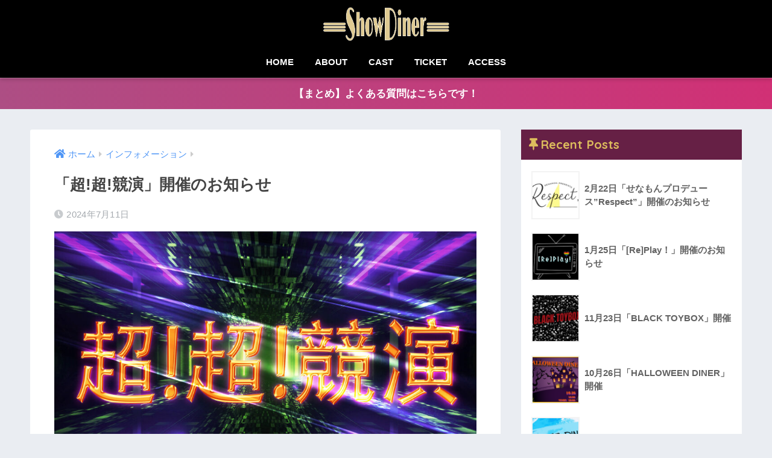

--- FILE ---
content_type: text/html; charset=UTF-8
request_url: http://showdiner.com/2024/07/11/%E3%80%8C%E8%B6%85%E8%B6%85%E7%AB%B6%E6%BC%94%E3%80%8D%E9%96%8B%E5%82%AC%E3%81%AE%E3%81%8A%E7%9F%A5%E3%82%89%E3%81%9B/
body_size: 16084
content:
<!doctype html>
<html lang="ja">
<head>
  <meta charset="utf-8">
  <meta http-equiv="X-UA-Compatible" content="IE=edge">
  <meta name="HandheldFriendly" content="True">
  <meta name="MobileOptimized" content="320">
  <meta name="viewport" content="width=device-width, initial-scale=1, viewport-fit=cover"/>
  <meta name="msapplication-TileColor" content="#9e2121">
  <meta name="theme-color" content="#9e2121">
  <link rel="pingback" href="http://showdiner.com/xmlrpc.php">
  <title>「超!超!競演」開催のお知らせ | SHOW DINER（ショーダイナー）ダンスショーを楽しめる常設スペースin秋葉原</title>
<meta name='robots' content='max-image-preview:large' />
<link rel='dns-prefetch' href='//fonts.googleapis.com' />
<link rel='dns-prefetch' href='//use.fontawesome.com' />
<link rel="alternate" type="application/rss+xml" title="SHOW DINER（ショーダイナー）ダンスショーを楽しめる常設スペースin秋葉原 &raquo; フィード" href="http://showdiner.com/feed/" />
<link rel="alternate" type="application/rss+xml" title="SHOW DINER（ショーダイナー）ダンスショーを楽しめる常設スペースin秋葉原 &raquo; コメントフィード" href="http://showdiner.com/comments/feed/" />
<script type="text/javascript">
window._wpemojiSettings = {"baseUrl":"https:\/\/s.w.org\/images\/core\/emoji\/14.0.0\/72x72\/","ext":".png","svgUrl":"https:\/\/s.w.org\/images\/core\/emoji\/14.0.0\/svg\/","svgExt":".svg","source":{"concatemoji":"http:\/\/showdiner.com\/wp-includes\/js\/wp-emoji-release.min.js"}};
/*! This file is auto-generated */
!function(e,a,t){var n,r,o,i=a.createElement("canvas"),p=i.getContext&&i.getContext("2d");function s(e,t){p.clearRect(0,0,i.width,i.height),p.fillText(e,0,0);e=i.toDataURL();return p.clearRect(0,0,i.width,i.height),p.fillText(t,0,0),e===i.toDataURL()}function c(e){var t=a.createElement("script");t.src=e,t.defer=t.type="text/javascript",a.getElementsByTagName("head")[0].appendChild(t)}for(o=Array("flag","emoji"),t.supports={everything:!0,everythingExceptFlag:!0},r=0;r<o.length;r++)t.supports[o[r]]=function(e){if(p&&p.fillText)switch(p.textBaseline="top",p.font="600 32px Arial",e){case"flag":return s("\ud83c\udff3\ufe0f\u200d\u26a7\ufe0f","\ud83c\udff3\ufe0f\u200b\u26a7\ufe0f")?!1:!s("\ud83c\uddfa\ud83c\uddf3","\ud83c\uddfa\u200b\ud83c\uddf3")&&!s("\ud83c\udff4\udb40\udc67\udb40\udc62\udb40\udc65\udb40\udc6e\udb40\udc67\udb40\udc7f","\ud83c\udff4\u200b\udb40\udc67\u200b\udb40\udc62\u200b\udb40\udc65\u200b\udb40\udc6e\u200b\udb40\udc67\u200b\udb40\udc7f");case"emoji":return!s("\ud83e\udef1\ud83c\udffb\u200d\ud83e\udef2\ud83c\udfff","\ud83e\udef1\ud83c\udffb\u200b\ud83e\udef2\ud83c\udfff")}return!1}(o[r]),t.supports.everything=t.supports.everything&&t.supports[o[r]],"flag"!==o[r]&&(t.supports.everythingExceptFlag=t.supports.everythingExceptFlag&&t.supports[o[r]]);t.supports.everythingExceptFlag=t.supports.everythingExceptFlag&&!t.supports.flag,t.DOMReady=!1,t.readyCallback=function(){t.DOMReady=!0},t.supports.everything||(n=function(){t.readyCallback()},a.addEventListener?(a.addEventListener("DOMContentLoaded",n,!1),e.addEventListener("load",n,!1)):(e.attachEvent("onload",n),a.attachEvent("onreadystatechange",function(){"complete"===a.readyState&&t.readyCallback()})),(e=t.source||{}).concatemoji?c(e.concatemoji):e.wpemoji&&e.twemoji&&(c(e.twemoji),c(e.wpemoji)))}(window,document,window._wpemojiSettings);
</script>
<style type="text/css">
img.wp-smiley,
img.emoji {
	display: inline !important;
	border: none !important;
	box-shadow: none !important;
	height: 1em !important;
	width: 1em !important;
	margin: 0 0.07em !important;
	vertical-align: -0.1em !important;
	background: none !important;
	padding: 0 !important;
}
</style>
	<link rel='stylesheet' id='sng-stylesheet-css' href='http://showdiner.com/wp-content/themes/sango-theme/style.css?ver2_3_2' type='text/css' media='all' />
<link rel='stylesheet' id='sng-option-css' href='http://showdiner.com/wp-content/themes/sango-theme/entry-option.css?ver2_3_2' type='text/css' media='all' />
<link rel='stylesheet' id='sng-googlefonts-css' href='https://fonts.googleapis.com/css?family=Quicksand%3A500%2C700&#038;display=swap' type='text/css' media='all' />
<link rel='stylesheet' id='sng-fontawesome-css' href='https://use.fontawesome.com/releases/v5.11.2/css/all.css' type='text/css' media='all' />
<link rel='stylesheet' id='wp-block-library-css' href='http://showdiner.com/wp-includes/css/dist/block-library/style.min.css' type='text/css' media='all' />
<link rel='stylesheet' id='font-awesome-5-css' href='http://showdiner.com/wp-content/plugins/themeisle-companion/obfx_modules/gutenberg-blocks/assets/fontawesome/css/all.min.css' type='text/css' media='all' />
<link rel='stylesheet' id='font-awesome-4-shims-css' href='http://showdiner.com/wp-content/plugins/themeisle-companion/obfx_modules/gutenberg-blocks/assets/fontawesome/css/v4-shims.min.css' type='text/css' media='all' />
<link rel='stylesheet' id='themeisle-block_styles-css' href='http://showdiner.com/wp-content/plugins/themeisle-companion/vendor/codeinwp/gutenberg-blocks/build/style.css' type='text/css' media='all' />
<link rel='stylesheet' id='classic-theme-styles-css' href='http://showdiner.com/wp-includes/css/classic-themes.min.css' type='text/css' media='all' />
<style id='global-styles-inline-css' type='text/css'>
body{--wp--preset--color--black: #000000;--wp--preset--color--cyan-bluish-gray: #abb8c3;--wp--preset--color--white: #ffffff;--wp--preset--color--pale-pink: #f78da7;--wp--preset--color--vivid-red: #cf2e2e;--wp--preset--color--luminous-vivid-orange: #ff6900;--wp--preset--color--luminous-vivid-amber: #fcb900;--wp--preset--color--light-green-cyan: #7bdcb5;--wp--preset--color--vivid-green-cyan: #00d084;--wp--preset--color--pale-cyan-blue: #8ed1fc;--wp--preset--color--vivid-cyan-blue: #0693e3;--wp--preset--color--vivid-purple: #9b51e0;--wp--preset--gradient--vivid-cyan-blue-to-vivid-purple: linear-gradient(135deg,rgba(6,147,227,1) 0%,rgb(155,81,224) 100%);--wp--preset--gradient--light-green-cyan-to-vivid-green-cyan: linear-gradient(135deg,rgb(122,220,180) 0%,rgb(0,208,130) 100%);--wp--preset--gradient--luminous-vivid-amber-to-luminous-vivid-orange: linear-gradient(135deg,rgba(252,185,0,1) 0%,rgba(255,105,0,1) 100%);--wp--preset--gradient--luminous-vivid-orange-to-vivid-red: linear-gradient(135deg,rgba(255,105,0,1) 0%,rgb(207,46,46) 100%);--wp--preset--gradient--very-light-gray-to-cyan-bluish-gray: linear-gradient(135deg,rgb(238,238,238) 0%,rgb(169,184,195) 100%);--wp--preset--gradient--cool-to-warm-spectrum: linear-gradient(135deg,rgb(74,234,220) 0%,rgb(151,120,209) 20%,rgb(207,42,186) 40%,rgb(238,44,130) 60%,rgb(251,105,98) 80%,rgb(254,248,76) 100%);--wp--preset--gradient--blush-light-purple: linear-gradient(135deg,rgb(255,206,236) 0%,rgb(152,150,240) 100%);--wp--preset--gradient--blush-bordeaux: linear-gradient(135deg,rgb(254,205,165) 0%,rgb(254,45,45) 50%,rgb(107,0,62) 100%);--wp--preset--gradient--luminous-dusk: linear-gradient(135deg,rgb(255,203,112) 0%,rgb(199,81,192) 50%,rgb(65,88,208) 100%);--wp--preset--gradient--pale-ocean: linear-gradient(135deg,rgb(255,245,203) 0%,rgb(182,227,212) 50%,rgb(51,167,181) 100%);--wp--preset--gradient--electric-grass: linear-gradient(135deg,rgb(202,248,128) 0%,rgb(113,206,126) 100%);--wp--preset--gradient--midnight: linear-gradient(135deg,rgb(2,3,129) 0%,rgb(40,116,252) 100%);--wp--preset--duotone--dark-grayscale: url('#wp-duotone-dark-grayscale');--wp--preset--duotone--grayscale: url('#wp-duotone-grayscale');--wp--preset--duotone--purple-yellow: url('#wp-duotone-purple-yellow');--wp--preset--duotone--blue-red: url('#wp-duotone-blue-red');--wp--preset--duotone--midnight: url('#wp-duotone-midnight');--wp--preset--duotone--magenta-yellow: url('#wp-duotone-magenta-yellow');--wp--preset--duotone--purple-green: url('#wp-duotone-purple-green');--wp--preset--duotone--blue-orange: url('#wp-duotone-blue-orange');--wp--preset--font-size--small: 13px;--wp--preset--font-size--medium: 20px;--wp--preset--font-size--large: 36px;--wp--preset--font-size--x-large: 42px;--wp--preset--spacing--20: 0.44rem;--wp--preset--spacing--30: 0.67rem;--wp--preset--spacing--40: 1rem;--wp--preset--spacing--50: 1.5rem;--wp--preset--spacing--60: 2.25rem;--wp--preset--spacing--70: 3.38rem;--wp--preset--spacing--80: 5.06rem;--wp--preset--shadow--natural: 6px 6px 9px rgba(0, 0, 0, 0.2);--wp--preset--shadow--deep: 12px 12px 50px rgba(0, 0, 0, 0.4);--wp--preset--shadow--sharp: 6px 6px 0px rgba(0, 0, 0, 0.2);--wp--preset--shadow--outlined: 6px 6px 0px -3px rgba(255, 255, 255, 1), 6px 6px rgba(0, 0, 0, 1);--wp--preset--shadow--crisp: 6px 6px 0px rgba(0, 0, 0, 1);}:where(.is-layout-flex){gap: 0.5em;}body .is-layout-flow > .alignleft{float: left;margin-inline-start: 0;margin-inline-end: 2em;}body .is-layout-flow > .alignright{float: right;margin-inline-start: 2em;margin-inline-end: 0;}body .is-layout-flow > .aligncenter{margin-left: auto !important;margin-right: auto !important;}body .is-layout-constrained > .alignleft{float: left;margin-inline-start: 0;margin-inline-end: 2em;}body .is-layout-constrained > .alignright{float: right;margin-inline-start: 2em;margin-inline-end: 0;}body .is-layout-constrained > .aligncenter{margin-left: auto !important;margin-right: auto !important;}body .is-layout-constrained > :where(:not(.alignleft):not(.alignright):not(.alignfull)){max-width: var(--wp--style--global--content-size);margin-left: auto !important;margin-right: auto !important;}body .is-layout-constrained > .alignwide{max-width: var(--wp--style--global--wide-size);}body .is-layout-flex{display: flex;}body .is-layout-flex{flex-wrap: wrap;align-items: center;}body .is-layout-flex > *{margin: 0;}:where(.wp-block-columns.is-layout-flex){gap: 2em;}.has-black-color{color: var(--wp--preset--color--black) !important;}.has-cyan-bluish-gray-color{color: var(--wp--preset--color--cyan-bluish-gray) !important;}.has-white-color{color: var(--wp--preset--color--white) !important;}.has-pale-pink-color{color: var(--wp--preset--color--pale-pink) !important;}.has-vivid-red-color{color: var(--wp--preset--color--vivid-red) !important;}.has-luminous-vivid-orange-color{color: var(--wp--preset--color--luminous-vivid-orange) !important;}.has-luminous-vivid-amber-color{color: var(--wp--preset--color--luminous-vivid-amber) !important;}.has-light-green-cyan-color{color: var(--wp--preset--color--light-green-cyan) !important;}.has-vivid-green-cyan-color{color: var(--wp--preset--color--vivid-green-cyan) !important;}.has-pale-cyan-blue-color{color: var(--wp--preset--color--pale-cyan-blue) !important;}.has-vivid-cyan-blue-color{color: var(--wp--preset--color--vivid-cyan-blue) !important;}.has-vivid-purple-color{color: var(--wp--preset--color--vivid-purple) !important;}.has-black-background-color{background-color: var(--wp--preset--color--black) !important;}.has-cyan-bluish-gray-background-color{background-color: var(--wp--preset--color--cyan-bluish-gray) !important;}.has-white-background-color{background-color: var(--wp--preset--color--white) !important;}.has-pale-pink-background-color{background-color: var(--wp--preset--color--pale-pink) !important;}.has-vivid-red-background-color{background-color: var(--wp--preset--color--vivid-red) !important;}.has-luminous-vivid-orange-background-color{background-color: var(--wp--preset--color--luminous-vivid-orange) !important;}.has-luminous-vivid-amber-background-color{background-color: var(--wp--preset--color--luminous-vivid-amber) !important;}.has-light-green-cyan-background-color{background-color: var(--wp--preset--color--light-green-cyan) !important;}.has-vivid-green-cyan-background-color{background-color: var(--wp--preset--color--vivid-green-cyan) !important;}.has-pale-cyan-blue-background-color{background-color: var(--wp--preset--color--pale-cyan-blue) !important;}.has-vivid-cyan-blue-background-color{background-color: var(--wp--preset--color--vivid-cyan-blue) !important;}.has-vivid-purple-background-color{background-color: var(--wp--preset--color--vivid-purple) !important;}.has-black-border-color{border-color: var(--wp--preset--color--black) !important;}.has-cyan-bluish-gray-border-color{border-color: var(--wp--preset--color--cyan-bluish-gray) !important;}.has-white-border-color{border-color: var(--wp--preset--color--white) !important;}.has-pale-pink-border-color{border-color: var(--wp--preset--color--pale-pink) !important;}.has-vivid-red-border-color{border-color: var(--wp--preset--color--vivid-red) !important;}.has-luminous-vivid-orange-border-color{border-color: var(--wp--preset--color--luminous-vivid-orange) !important;}.has-luminous-vivid-amber-border-color{border-color: var(--wp--preset--color--luminous-vivid-amber) !important;}.has-light-green-cyan-border-color{border-color: var(--wp--preset--color--light-green-cyan) !important;}.has-vivid-green-cyan-border-color{border-color: var(--wp--preset--color--vivid-green-cyan) !important;}.has-pale-cyan-blue-border-color{border-color: var(--wp--preset--color--pale-cyan-blue) !important;}.has-vivid-cyan-blue-border-color{border-color: var(--wp--preset--color--vivid-cyan-blue) !important;}.has-vivid-purple-border-color{border-color: var(--wp--preset--color--vivid-purple) !important;}.has-vivid-cyan-blue-to-vivid-purple-gradient-background{background: var(--wp--preset--gradient--vivid-cyan-blue-to-vivid-purple) !important;}.has-light-green-cyan-to-vivid-green-cyan-gradient-background{background: var(--wp--preset--gradient--light-green-cyan-to-vivid-green-cyan) !important;}.has-luminous-vivid-amber-to-luminous-vivid-orange-gradient-background{background: var(--wp--preset--gradient--luminous-vivid-amber-to-luminous-vivid-orange) !important;}.has-luminous-vivid-orange-to-vivid-red-gradient-background{background: var(--wp--preset--gradient--luminous-vivid-orange-to-vivid-red) !important;}.has-very-light-gray-to-cyan-bluish-gray-gradient-background{background: var(--wp--preset--gradient--very-light-gray-to-cyan-bluish-gray) !important;}.has-cool-to-warm-spectrum-gradient-background{background: var(--wp--preset--gradient--cool-to-warm-spectrum) !important;}.has-blush-light-purple-gradient-background{background: var(--wp--preset--gradient--blush-light-purple) !important;}.has-blush-bordeaux-gradient-background{background: var(--wp--preset--gradient--blush-bordeaux) !important;}.has-luminous-dusk-gradient-background{background: var(--wp--preset--gradient--luminous-dusk) !important;}.has-pale-ocean-gradient-background{background: var(--wp--preset--gradient--pale-ocean) !important;}.has-electric-grass-gradient-background{background: var(--wp--preset--gradient--electric-grass) !important;}.has-midnight-gradient-background{background: var(--wp--preset--gradient--midnight) !important;}.has-small-font-size{font-size: var(--wp--preset--font-size--small) !important;}.has-medium-font-size{font-size: var(--wp--preset--font-size--medium) !important;}.has-large-font-size{font-size: var(--wp--preset--font-size--large) !important;}.has-x-large-font-size{font-size: var(--wp--preset--font-size--x-large) !important;}
.wp-block-navigation a:where(:not(.wp-element-button)){color: inherit;}
:where(.wp-block-columns.is-layout-flex){gap: 2em;}
.wp-block-pullquote{font-size: 1.5em;line-height: 1.6;}
</style>
<link rel='stylesheet' id='child-style-css' href='http://showdiner.com/wp-content/themes/sango-theme-child/style.css' type='text/css' media='all' />
<link rel='stylesheet' id='themeisle-gutenberg-post-5352-1722263468.css-css' href='http://showdiner.com/wp-content/uploads/themeisle-gutenberg/post-5352-1722263468.css' type='text/css' media='all' />
<link rel='stylesheet' id='tmm-css' href='http://showdiner.com/wp-content/plugins/team-members/inc/css/tmm_style.css' type='text/css' media='all' />
<script type='text/javascript' src='http://showdiner.com/wp-includes/js/jquery/jquery.min.js' id='jquery-core-js'></script>
<script type='text/javascript' src='http://showdiner.com/wp-includes/js/jquery/jquery-migrate.min.js' id='jquery-migrate-js'></script>
<link rel="https://api.w.org/" href="http://showdiner.com/wp-json/" /><link rel="alternate" type="application/json" href="http://showdiner.com/wp-json/wp/v2/posts/5352" /><link rel="EditURI" type="application/rsd+xml" title="RSD" href="http://showdiner.com/xmlrpc.php?rsd" />
<link rel="canonical" href="http://showdiner.com/2024/07/11/%e3%80%8c%e8%b6%85%e8%b6%85%e7%ab%b6%e6%bc%94%e3%80%8d%e9%96%8b%e5%82%ac%e3%81%ae%e3%81%8a%e7%9f%a5%e3%82%89%e3%81%9b/" />
<link rel='shortlink' href='http://showdiner.com/?p=5352' />
<link rel="alternate" type="application/json+oembed" href="http://showdiner.com/wp-json/oembed/1.0/embed?url=http%3A%2F%2Fshowdiner.com%2F2024%2F07%2F11%2F%25e3%2580%258c%25e8%25b6%2585%25e8%25b6%2585%25e7%25ab%25b6%25e6%25bc%2594%25e3%2580%258d%25e9%2596%258b%25e5%2582%25ac%25e3%2581%25ae%25e3%2581%258a%25e7%259f%25a5%25e3%2582%2589%25e3%2581%259b%2F" />
<link rel="alternate" type="text/xml+oembed" href="http://showdiner.com/wp-json/oembed/1.0/embed?url=http%3A%2F%2Fshowdiner.com%2F2024%2F07%2F11%2F%25e3%2580%258c%25e8%25b6%2585%25e8%25b6%2585%25e7%25ab%25b6%25e6%25bc%2594%25e3%2580%258d%25e9%2596%258b%25e5%2582%25ac%25e3%2581%25ae%25e3%2581%258a%25e7%259f%25a5%25e3%2582%2589%25e3%2581%259b%2F&#038;format=xml" />
<!-- Enter your scripts here --><meta property="og:title" content="「超!超!競演」開催のお知らせ" />
<meta property="og:description" content="いつもSHOW DINERにご来場いただき、誠にありがとうございます。7月26日（金）に「超!超!競演」の開催が決定致しました。今回はAKIBAカルチャーズ劇場を飛び出し、横浜みなとみらいブロンテにて公演を行います。 豪 ... " />
<meta property="og:type" content="article" />
<meta property="og:url" content="http://showdiner.com/2024/07/11/%e3%80%8c%e8%b6%85%e8%b6%85%e7%ab%b6%e6%bc%94%e3%80%8d%e9%96%8b%e5%82%ac%e3%81%ae%e3%81%8a%e7%9f%a5%e3%82%89%e3%81%9b/" />
<meta property="og:image" content="http://showdiner.com/wp-content/uploads/2024/07/公演ビジュアル-1024x627.jpg" />
<meta name="thumbnail" content="http://showdiner.com/wp-content/uploads/2024/07/公演ビジュアル-1024x627.jpg" />
<meta property="og:site_name" content="SHOW DINER（ショーダイナー）ダンスショーを楽しめる常設スペースin秋葉原" />
<meta name="twitter:card" content="summary_large_image" />
	<script>
	  (function(i,s,o,g,r,a,m){i['GoogleAnalyticsObject']=r;i[r]=i[r]||function(){
	  (i[r].q=i[r].q||[]).push(arguments)},i[r].l=1*new Date();a=s.createElement(o),
	  m=s.getElementsByTagName(o)[0];a.async=1;a.src=g;m.parentNode.insertBefore(a,m)
	  })(window,document,'script','//www.google-analytics.com/analytics.js','ga');
	  ga('create', 'G-GWVWTXD954', 'auto');
	  ga('send', 'pageview');
	</script>
	<link rel="icon" href="http://showdiner.com/wp-content/uploads/2021/01/cropped-sdelogo-32x32.png" sizes="32x32" />
<link rel="icon" href="http://showdiner.com/wp-content/uploads/2021/01/cropped-sdelogo-192x192.png" sizes="192x192" />
<link rel="apple-touch-icon" href="http://showdiner.com/wp-content/uploads/2021/01/cropped-sdelogo-180x180.png" />
<meta name="msapplication-TileImage" content="http://showdiner.com/wp-content/uploads/2021/01/cropped-sdelogo-270x270.png" />
<style> a{color:#4f96f6}.main-c, .has-sango-main-color{color:#9e2121}.main-bc, .has-sango-main-background-color{background-color:#9e2121}.main-bdr, #inner-content .main-bdr{border-color:#9e2121}.pastel-c, .has-sango-pastel-color{color:#ce978e}.pastel-bc, .has-sango-pastel-background-color, #inner-content .pastel-bc{background-color:#ce978e}.accent-c, .has-sango-accent-color{color:#ffb36b}.accent-bc, .has-sango-accent-background-color{background-color:#ffb36b}.header, #footer-menu, .drawer__title{background-color:#000000}#logo a{color:#FFF}.desktop-nav li a , .mobile-nav li a, #footer-menu a, #drawer__open, .header-search__open, .copyright, .drawer__title{color:#FFF}.drawer__title .close span, .drawer__title .close span:before{background:#FFF}.desktop-nav li:after{background:#FFF}.mobile-nav .current-menu-item{border-bottom-color:#FFF}.widgettitle{color:#ddbd5d;background-color:#662045}.footer{background-color:#e0e4eb}.footer, .footer a, .footer .widget ul li a{color:#3c3c3c}#toc_container .toc_title, .entry-content .ez-toc-title-container, #footer_menu .raised, .pagination a, .pagination span, #reply-title:before, .entry-content blockquote:before, .main-c-before li:before, .main-c-b:before{color:#9e2121}.searchform__submit, #toc_container .toc_title:before, .ez-toc-title-container:before, .cat-name, .pre_tag > span, .pagination .current, .post-page-numbers.current, #submit, .withtag_list > span, .main-bc-before li:before{background-color:#9e2121}#toc_container, #ez-toc-container, .entry-content h3, .li-mainbdr ul, .li-mainbdr ol{border-color:#9e2121}.search-title i, .acc-bc-before li:before{background:#ffb36b}.li-accentbdr ul, .li-accentbdr ol{border-color:#ffb36b}.pagination a:hover, .li-pastelbc ul, .li-pastelbc ol{background:#ce978e}body{font-size:90%}@media only screen and (min-width:481px){body{font-size:107%}}@media only screen and (min-width:1030px){body{font-size:107%}}.totop{background:#5ba9f7}.header-info a{color:#FFF;background:linear-gradient(95deg, #ad4e84, #d13075)}.fixed-menu ul{background:#FFF}.fixed-menu a{color:#a2a7ab}.fixed-menu .current-menu-item a, .fixed-menu ul li a.active{color:#6bb6ff}.post-tab{background:#FFF}.post-tab > div{color:#a7a7a7}.post-tab > div.tab-active{background:linear-gradient(45deg, #bdb9ff, #67b8ff)}body{font-family:"Helvetica", "Arial", "Hiragino Kaku Gothic ProN", "Hiragino Sans", YuGothic, "Yu Gothic", "メイリオ", Meiryo, sans-serif;}.dfont{font-family:"Quicksand","Helvetica", "Arial", "Hiragino Kaku Gothic ProN", "Hiragino Sans", YuGothic, "Yu Gothic", "メイリオ", Meiryo, sans-serif;}</style></head>
<body class="post-template-default single single-post postid-5352 single-format-standard fa5">
  <svg xmlns="http://www.w3.org/2000/svg" viewBox="0 0 0 0" width="0" height="0" focusable="false" role="none" style="visibility: hidden; position: absolute; left: -9999px; overflow: hidden;" ><defs><filter id="wp-duotone-dark-grayscale"><feColorMatrix color-interpolation-filters="sRGB" type="matrix" values=" .299 .587 .114 0 0 .299 .587 .114 0 0 .299 .587 .114 0 0 .299 .587 .114 0 0 " /><feComponentTransfer color-interpolation-filters="sRGB" ><feFuncR type="table" tableValues="0 0.49803921568627" /><feFuncG type="table" tableValues="0 0.49803921568627" /><feFuncB type="table" tableValues="0 0.49803921568627" /><feFuncA type="table" tableValues="1 1" /></feComponentTransfer><feComposite in2="SourceGraphic" operator="in" /></filter></defs></svg><svg xmlns="http://www.w3.org/2000/svg" viewBox="0 0 0 0" width="0" height="0" focusable="false" role="none" style="visibility: hidden; position: absolute; left: -9999px; overflow: hidden;" ><defs><filter id="wp-duotone-grayscale"><feColorMatrix color-interpolation-filters="sRGB" type="matrix" values=" .299 .587 .114 0 0 .299 .587 .114 0 0 .299 .587 .114 0 0 .299 .587 .114 0 0 " /><feComponentTransfer color-interpolation-filters="sRGB" ><feFuncR type="table" tableValues="0 1" /><feFuncG type="table" tableValues="0 1" /><feFuncB type="table" tableValues="0 1" /><feFuncA type="table" tableValues="1 1" /></feComponentTransfer><feComposite in2="SourceGraphic" operator="in" /></filter></defs></svg><svg xmlns="http://www.w3.org/2000/svg" viewBox="0 0 0 0" width="0" height="0" focusable="false" role="none" style="visibility: hidden; position: absolute; left: -9999px; overflow: hidden;" ><defs><filter id="wp-duotone-purple-yellow"><feColorMatrix color-interpolation-filters="sRGB" type="matrix" values=" .299 .587 .114 0 0 .299 .587 .114 0 0 .299 .587 .114 0 0 .299 .587 .114 0 0 " /><feComponentTransfer color-interpolation-filters="sRGB" ><feFuncR type="table" tableValues="0.54901960784314 0.98823529411765" /><feFuncG type="table" tableValues="0 1" /><feFuncB type="table" tableValues="0.71764705882353 0.25490196078431" /><feFuncA type="table" tableValues="1 1" /></feComponentTransfer><feComposite in2="SourceGraphic" operator="in" /></filter></defs></svg><svg xmlns="http://www.w3.org/2000/svg" viewBox="0 0 0 0" width="0" height="0" focusable="false" role="none" style="visibility: hidden; position: absolute; left: -9999px; overflow: hidden;" ><defs><filter id="wp-duotone-blue-red"><feColorMatrix color-interpolation-filters="sRGB" type="matrix" values=" .299 .587 .114 0 0 .299 .587 .114 0 0 .299 .587 .114 0 0 .299 .587 .114 0 0 " /><feComponentTransfer color-interpolation-filters="sRGB" ><feFuncR type="table" tableValues="0 1" /><feFuncG type="table" tableValues="0 0.27843137254902" /><feFuncB type="table" tableValues="0.5921568627451 0.27843137254902" /><feFuncA type="table" tableValues="1 1" /></feComponentTransfer><feComposite in2="SourceGraphic" operator="in" /></filter></defs></svg><svg xmlns="http://www.w3.org/2000/svg" viewBox="0 0 0 0" width="0" height="0" focusable="false" role="none" style="visibility: hidden; position: absolute; left: -9999px; overflow: hidden;" ><defs><filter id="wp-duotone-midnight"><feColorMatrix color-interpolation-filters="sRGB" type="matrix" values=" .299 .587 .114 0 0 .299 .587 .114 0 0 .299 .587 .114 0 0 .299 .587 .114 0 0 " /><feComponentTransfer color-interpolation-filters="sRGB" ><feFuncR type="table" tableValues="0 0" /><feFuncG type="table" tableValues="0 0.64705882352941" /><feFuncB type="table" tableValues="0 1" /><feFuncA type="table" tableValues="1 1" /></feComponentTransfer><feComposite in2="SourceGraphic" operator="in" /></filter></defs></svg><svg xmlns="http://www.w3.org/2000/svg" viewBox="0 0 0 0" width="0" height="0" focusable="false" role="none" style="visibility: hidden; position: absolute; left: -9999px; overflow: hidden;" ><defs><filter id="wp-duotone-magenta-yellow"><feColorMatrix color-interpolation-filters="sRGB" type="matrix" values=" .299 .587 .114 0 0 .299 .587 .114 0 0 .299 .587 .114 0 0 .299 .587 .114 0 0 " /><feComponentTransfer color-interpolation-filters="sRGB" ><feFuncR type="table" tableValues="0.78039215686275 1" /><feFuncG type="table" tableValues="0 0.94901960784314" /><feFuncB type="table" tableValues="0.35294117647059 0.47058823529412" /><feFuncA type="table" tableValues="1 1" /></feComponentTransfer><feComposite in2="SourceGraphic" operator="in" /></filter></defs></svg><svg xmlns="http://www.w3.org/2000/svg" viewBox="0 0 0 0" width="0" height="0" focusable="false" role="none" style="visibility: hidden; position: absolute; left: -9999px; overflow: hidden;" ><defs><filter id="wp-duotone-purple-green"><feColorMatrix color-interpolation-filters="sRGB" type="matrix" values=" .299 .587 .114 0 0 .299 .587 .114 0 0 .299 .587 .114 0 0 .299 .587 .114 0 0 " /><feComponentTransfer color-interpolation-filters="sRGB" ><feFuncR type="table" tableValues="0.65098039215686 0.40392156862745" /><feFuncG type="table" tableValues="0 1" /><feFuncB type="table" tableValues="0.44705882352941 0.4" /><feFuncA type="table" tableValues="1 1" /></feComponentTransfer><feComposite in2="SourceGraphic" operator="in" /></filter></defs></svg><svg xmlns="http://www.w3.org/2000/svg" viewBox="0 0 0 0" width="0" height="0" focusable="false" role="none" style="visibility: hidden; position: absolute; left: -9999px; overflow: hidden;" ><defs><filter id="wp-duotone-blue-orange"><feColorMatrix color-interpolation-filters="sRGB" type="matrix" values=" .299 .587 .114 0 0 .299 .587 .114 0 0 .299 .587 .114 0 0 .299 .587 .114 0 0 " /><feComponentTransfer color-interpolation-filters="sRGB" ><feFuncR type="table" tableValues="0.098039215686275 1" /><feFuncG type="table" tableValues="0 0.66274509803922" /><feFuncB type="table" tableValues="0.84705882352941 0.41960784313725" /><feFuncA type="table" tableValues="1 1" /></feComponentTransfer><feComposite in2="SourceGraphic" operator="in" /></filter></defs></svg>  <div id="container">
    <header class="header header--center">
            <div id="inner-header" class="wrap cf">
    <div id="logo" class="header-logo h1 dfont">
    <a href="http://showdiner.com" class="header-logo__link">
              <img src="http://showdiner.com/wp-content/uploads/2021/01/sdnlo.png" alt="SHOW DINER（ショーダイナー）ダンスショーを楽しめる常設スペースin秋葉原" width="2668" height="776" class="header-logo__img">
                </a>
  </div>
  <div class="header-search">
      <label class="header-search__open" for="header-search-input"><i class="fas fa-search"></i></label>
    <input type="checkbox" class="header-search__input" id="header-search-input" onclick="document.querySelector('.header-search__modal .searchform__input').focus()">
  <label class="header-search__close" for="header-search-input"></label>
  <div class="header-search__modal">
    <form role="search" method="get" id="searchform" class="searchform" action="http://showdiner.com/">
  <div>
    <input type="search" id="s" class="searchform__input" name="s" value="" placeholder="検索" />
    <button type="submit" id="searchsubmit" class="searchform__submit"><i class="fas fa-search"></i></button>
  </div>
</form>  </div>
</div>  <nav class="desktop-nav clearfix"><ul id="menu-%e3%83%a1%e3%82%a4%e3%83%b3%e3%83%a1%e3%83%8b%e3%83%a5%e3%83%bc" class="menu"><li id="menu-item-16" class="menu-item menu-item-type-post_type menu-item-object-page menu-item-home menu-item-16"><a href="http://showdiner.com/">HOME</a></li>
<li id="menu-item-293" class="menu-item menu-item-type-post_type menu-item-object-page menu-item-293"><a href="http://showdiner.com/about/">ABOUT</a></li>
<li id="menu-item-764" class="menu-item menu-item-type-post_type menu-item-object-page menu-item-764"><a href="http://showdiner.com/cast/">CAST</a></li>
<li id="menu-item-530" class="menu-item menu-item-type-post_type menu-item-object-page menu-item-530"><a href="http://showdiner.com/ticket/">TICKET</a></li>
<li id="menu-item-294" class="menu-item menu-item-type-custom menu-item-object-custom menu-item-294"><a href="https://akibalive.jp/access/">ACCESS</a></li>
</ul></nav></div>
    </header>
      <div class="header-info ">
    <a href="http://showdiner.com/faq/">
      【まとめ】よくある質問はこちらです！    </a>
  </div>
  <div id="content">
    <div id="inner-content" class="wrap cf">
      <main id="main" class="m-all t-2of3 d-5of7 cf">
                  <article id="entry" class="cf post-5352 post type-post status-publish format-standard has-post-thumbnail category-info">
            <header class="article-header entry-header">
  <nav id="breadcrumb" class="breadcrumb"><ul itemscope itemtype="http://schema.org/BreadcrumbList"><li itemprop="itemListElement" itemscope itemtype="http://schema.org/ListItem"><a href="http://showdiner.com" itemprop="item"><span itemprop="name">ホーム</span></a><meta itemprop="position" content="1" /></li><li itemprop="itemListElement" itemscope itemtype="http://schema.org/ListItem"><a href="http://showdiner.com/category/info/" itemprop="item"><span itemprop="name">インフォメーション</span></a><meta itemprop="position" content="2" /></li></ul></nav>  <h1 class="entry-title single-title">「超!超!競演」開催のお知らせ</h1>
  <div class="entry-meta vcard">
    <time class="pubdate entry-time" itemprop="datePublished" datetime="2024-07-11">2024年7月11日</time>  </div>
      <p class="post-thumbnail"><img width="940" height="575" src="http://showdiner.com/wp-content/uploads/2024/07/公演ビジュアル-940x575.jpg" class="attachment-thumb-940 size-thumb-940 wp-post-image" alt="" decoding="async" srcset="http://showdiner.com/wp-content/uploads/2024/07/公演ビジュアル-940x575.jpg 940w, http://showdiner.com/wp-content/uploads/2024/07/公演ビジュアル-300x184.jpg 300w, http://showdiner.com/wp-content/uploads/2024/07/公演ビジュアル-1024x627.jpg 1024w, http://showdiner.com/wp-content/uploads/2024/07/公演ビジュアル-768x470.jpg 768w, http://showdiner.com/wp-content/uploads/2024/07/公演ビジュアル-1536x940.jpg 1536w, http://showdiner.com/wp-content/uploads/2024/07/公演ビジュアル-2048x1253.jpg 2048w" sizes="(max-width: 940px) 100vw, 940px" /></p>
        <input type="checkbox" id="fab">
    <label class="fab-btn extended-fab main-c" for="fab"><i class="fas fa-share-alt"></i></label>
    <label class="fab__close-cover" for="fab"></label>
        <div id="fab__contents">
      <div class="fab__contents-main dfont">
        <label class="close" for="fab"><span></span></label>
        <p class="fab__contents_title">SHARE</p>
                  <div class="fab__contents_img" style="background-image: url(http://showdiner.com/wp-content/uploads/2024/07/公演ビジュアル-520x300.jpg);">
          </div>
                  <div class="sns-btn sns-dif">
          <ul>
        <!-- twitter -->
        <li class="tw sns-btn__item">
          <a href="https://twitter.com/share?url=http%3A%2F%2Fshowdiner.com%2F2024%2F07%2F11%2F%25e3%2580%258c%25e8%25b6%2585%25e8%25b6%2585%25e7%25ab%25b6%25e6%25bc%2594%25e3%2580%258d%25e9%2596%258b%25e5%2582%25ac%25e3%2581%25ae%25e3%2581%258a%25e7%259f%25a5%25e3%2582%2589%25e3%2581%259b%2F&text=%E3%80%8C%E8%B6%85%21%E8%B6%85%21%E7%AB%B6%E6%BC%94%E3%80%8D%E9%96%8B%E5%82%AC%E3%81%AE%E3%81%8A%E7%9F%A5%E3%82%89%E3%81%9B%EF%BD%9CSHOW+DINER%EF%BC%88%E3%82%B7%E3%83%A7%E3%83%BC%E3%83%80%E3%82%A4%E3%83%8A%E3%83%BC%EF%BC%89%E3%83%80%E3%83%B3%E3%82%B9%E3%82%B7%E3%83%A7%E3%83%BC%E3%82%92%E6%A5%BD%E3%81%97%E3%82%81%E3%82%8B%E5%B8%B8%E8%A8%AD%E3%82%B9%E3%83%9A%E3%83%BC%E3%82%B9in%E7%A7%8B%E8%91%89%E5%8E%9F" target="_blank" rel="nofollow noopener noreferrer">
            <i class="fab fa-twitter"></i>            <span class="share_txt">ツイート</span>
          </a>
                  </li>
        <!-- facebook -->
        <li class="fb sns-btn__item">
          <a href="https://www.facebook.com/share.php?u=http%3A%2F%2Fshowdiner.com%2F2024%2F07%2F11%2F%25e3%2580%258c%25e8%25b6%2585%25e8%25b6%2585%25e7%25ab%25b6%25e6%25bc%2594%25e3%2580%258d%25e9%2596%258b%25e5%2582%25ac%25e3%2581%25ae%25e3%2581%258a%25e7%259f%25a5%25e3%2582%2589%25e3%2581%259b%2F" target="_blank" rel="nofollow noopener noreferrer">
            <i class="fab fa-facebook"></i>            <span class="share_txt">シェア</span>
          </a>
                  </li>
        <!-- はてなブックマーク -->
        <li class="hatebu sns-btn__item">
          <a href="http://b.hatena.ne.jp/add?mode=confirm&url=http%3A%2F%2Fshowdiner.com%2F2024%2F07%2F11%2F%25e3%2580%258c%25e8%25b6%2585%25e8%25b6%2585%25e7%25ab%25b6%25e6%25bc%2594%25e3%2580%258d%25e9%2596%258b%25e5%2582%25ac%25e3%2581%25ae%25e3%2581%258a%25e7%259f%25a5%25e3%2582%2589%25e3%2581%259b%2F&title=%E3%80%8C%E8%B6%85%21%E8%B6%85%21%E7%AB%B6%E6%BC%94%E3%80%8D%E9%96%8B%E5%82%AC%E3%81%AE%E3%81%8A%E7%9F%A5%E3%82%89%E3%81%9B%EF%BD%9CSHOW+DINER%EF%BC%88%E3%82%B7%E3%83%A7%E3%83%BC%E3%83%80%E3%82%A4%E3%83%8A%E3%83%BC%EF%BC%89%E3%83%80%E3%83%B3%E3%82%B9%E3%82%B7%E3%83%A7%E3%83%BC%E3%82%92%E6%A5%BD%E3%81%97%E3%82%81%E3%82%8B%E5%B8%B8%E8%A8%AD%E3%82%B9%E3%83%9A%E3%83%BC%E3%82%B9in%E7%A7%8B%E8%91%89%E5%8E%9F" target="_blank" rel="nofollow noopener noreferrer">
            <i class="fa fa-hatebu"></i>
            <span class="share_txt">はてブ</span>
          </a>
                  </li>
        <!-- LINE -->
        <li class="line sns-btn__item">
          <a href="https://social-plugins.line.me/lineit/share?url=http%3A%2F%2Fshowdiner.com%2F2024%2F07%2F11%2F%25e3%2580%258c%25e8%25b6%2585%25e8%25b6%2585%25e7%25ab%25b6%25e6%25bc%2594%25e3%2580%258d%25e9%2596%258b%25e5%2582%25ac%25e3%2581%25ae%25e3%2581%258a%25e7%259f%25a5%25e3%2582%2589%25e3%2581%259b%2F&text=%E3%80%8C%E8%B6%85%21%E8%B6%85%21%E7%AB%B6%E6%BC%94%E3%80%8D%E9%96%8B%E5%82%AC%E3%81%AE%E3%81%8A%E7%9F%A5%E3%82%89%E3%81%9B%EF%BD%9CSHOW+DINER%EF%BC%88%E3%82%B7%E3%83%A7%E3%83%BC%E3%83%80%E3%82%A4%E3%83%8A%E3%83%BC%EF%BC%89%E3%83%80%E3%83%B3%E3%82%B9%E3%82%B7%E3%83%A7%E3%83%BC%E3%82%92%E6%A5%BD%E3%81%97%E3%82%81%E3%82%8B%E5%B8%B8%E8%A8%AD%E3%82%B9%E3%83%9A%E3%83%BC%E3%82%B9in%E7%A7%8B%E8%91%89%E5%8E%9F" target="_blank" rel="nofollow noopener noreferrer">
                          <i class="fab fa-line"></i>
                        <span class="share_txt share_txt_line dfont">LINE</span>
          </a>
        </li>
        <!-- Pocket -->
        <li class="pkt sns-btn__item">
          <a href="http://getpocket.com/edit?url=http%3A%2F%2Fshowdiner.com%2F2024%2F07%2F11%2F%25e3%2580%258c%25e8%25b6%2585%25e8%25b6%2585%25e7%25ab%25b6%25e6%25bc%2594%25e3%2580%258d%25e9%2596%258b%25e5%2582%25ac%25e3%2581%25ae%25e3%2581%258a%25e7%259f%25a5%25e3%2582%2589%25e3%2581%259b%2F&title=%E3%80%8C%E8%B6%85%21%E8%B6%85%21%E7%AB%B6%E6%BC%94%E3%80%8D%E9%96%8B%E5%82%AC%E3%81%AE%E3%81%8A%E7%9F%A5%E3%82%89%E3%81%9B%EF%BD%9CSHOW+DINER%EF%BC%88%E3%82%B7%E3%83%A7%E3%83%BC%E3%83%80%E3%82%A4%E3%83%8A%E3%83%BC%EF%BC%89%E3%83%80%E3%83%B3%E3%82%B9%E3%82%B7%E3%83%A7%E3%83%BC%E3%82%92%E6%A5%BD%E3%81%97%E3%82%81%E3%82%8B%E5%B8%B8%E8%A8%AD%E3%82%B9%E3%83%9A%E3%83%BC%E3%82%B9in%E7%A7%8B%E8%91%89%E5%8E%9F" target="_blank" rel="nofollow noopener noreferrer">
            <i class="fab fa-get-pocket"></i>            <span class="share_txt">Pocket</span>
          </a>
                  </li>
      </ul>
  </div>
        </div>
    </div>
    </header>
<section class="entry-content cf">
  
<p>いつもSHOW DINERにご来場いただき、誠にありがとうございます。<br>7月26日（金）に「超!超!競演」の開催が決定致しました。<br>今回はAKIBAカルチャーズ劇場を飛び出し、横浜みなとみらいブロンテにて公演を行います。<br><br>豪華ゲストが出演する一日限りの特別な競演になっています。<br>今回は3部公演、もちろん終演後は特典会が行われます。</p>



<p>《出演メンバー》<br>HIRO<br>KENTARO<br>Junior<br>今津朝陽<br>Takumasa<br>オーリー<br>Sockey<br>渡邉涼太(3rdのみ出演)</p>



<p>SAKI<br>Sayaka（1st、2nd出演）<br>絵夢<br>みっふぃー<br>やまなかそら(1st.、2nd出演)<br>舞子<br>goma<br>Seiya<br>ワタナベアヤカ<br>せなもん<br>かぁち<br>あゆり<br>ねもとかほ<br>彩華<br>パセリ<br>泉里晏<br>るか(1st、2nd出演)<br>朔夜(1st、2nd出演)</p>



<p>もも<br>久保なお<br>田中れみ<br>莉奈<br>Rinka<br>iBu<br>nana<br>あかねん<br>小出里英子<br>yuka (2nd、3rd出演)<br>miho (2nd、3rd出演)<br>やすす<br>まりあ<br>ゆかり<br>ひな</p>



<p>《公演概要》<br>1部<br>開場　13:10<br>開演　13:30<br>特典会　14:30(60分)<br><br>2部<br>開場　16:10<br>開演　16:30<br>特典会　17:30(60分)<br><br>3部<br>開場　19:10<br>開演　19:30<br>特典会　20:30(70分)</p>



<p>《チケット料金》<br>前売：¥5,000<br>当日：¥5,500（1ドリンク600円）</p>



<p>是非、ご来場ください！</p>



<hr class="wp-block-separator has-alpha-channel-opacity"/>



<hr class="wp-block-separator has-alpha-channel-opacity"/>



<p></p>
</section><footer class="article-footer">
  <aside>
    <div class="footer-contents">
        <div class="sns-btn">
    <span class="sns-btn__title dfont">SHARE</span>      <ul>
        <!-- twitter -->
        <li class="tw sns-btn__item">
          <a href="https://twitter.com/share?url=http%3A%2F%2Fshowdiner.com%2F2024%2F07%2F11%2F%25e3%2580%258c%25e8%25b6%2585%25e8%25b6%2585%25e7%25ab%25b6%25e6%25bc%2594%25e3%2580%258d%25e9%2596%258b%25e5%2582%25ac%25e3%2581%25ae%25e3%2581%258a%25e7%259f%25a5%25e3%2582%2589%25e3%2581%259b%2F&text=%E3%80%8C%E8%B6%85%21%E8%B6%85%21%E7%AB%B6%E6%BC%94%E3%80%8D%E9%96%8B%E5%82%AC%E3%81%AE%E3%81%8A%E7%9F%A5%E3%82%89%E3%81%9B%EF%BD%9CSHOW+DINER%EF%BC%88%E3%82%B7%E3%83%A7%E3%83%BC%E3%83%80%E3%82%A4%E3%83%8A%E3%83%BC%EF%BC%89%E3%83%80%E3%83%B3%E3%82%B9%E3%82%B7%E3%83%A7%E3%83%BC%E3%82%92%E6%A5%BD%E3%81%97%E3%82%81%E3%82%8B%E5%B8%B8%E8%A8%AD%E3%82%B9%E3%83%9A%E3%83%BC%E3%82%B9in%E7%A7%8B%E8%91%89%E5%8E%9F" target="_blank" rel="nofollow noopener noreferrer">
            <i class="fab fa-twitter"></i>            <span class="share_txt">ツイート</span>
          </a>
                  </li>
        <!-- facebook -->
        <li class="fb sns-btn__item">
          <a href="https://www.facebook.com/share.php?u=http%3A%2F%2Fshowdiner.com%2F2024%2F07%2F11%2F%25e3%2580%258c%25e8%25b6%2585%25e8%25b6%2585%25e7%25ab%25b6%25e6%25bc%2594%25e3%2580%258d%25e9%2596%258b%25e5%2582%25ac%25e3%2581%25ae%25e3%2581%258a%25e7%259f%25a5%25e3%2582%2589%25e3%2581%259b%2F" target="_blank" rel="nofollow noopener noreferrer">
            <i class="fab fa-facebook"></i>            <span class="share_txt">シェア</span>
          </a>
                  </li>
        <!-- はてなブックマーク -->
        <li class="hatebu sns-btn__item">
          <a href="http://b.hatena.ne.jp/add?mode=confirm&url=http%3A%2F%2Fshowdiner.com%2F2024%2F07%2F11%2F%25e3%2580%258c%25e8%25b6%2585%25e8%25b6%2585%25e7%25ab%25b6%25e6%25bc%2594%25e3%2580%258d%25e9%2596%258b%25e5%2582%25ac%25e3%2581%25ae%25e3%2581%258a%25e7%259f%25a5%25e3%2582%2589%25e3%2581%259b%2F&title=%E3%80%8C%E8%B6%85%21%E8%B6%85%21%E7%AB%B6%E6%BC%94%E3%80%8D%E9%96%8B%E5%82%AC%E3%81%AE%E3%81%8A%E7%9F%A5%E3%82%89%E3%81%9B%EF%BD%9CSHOW+DINER%EF%BC%88%E3%82%B7%E3%83%A7%E3%83%BC%E3%83%80%E3%82%A4%E3%83%8A%E3%83%BC%EF%BC%89%E3%83%80%E3%83%B3%E3%82%B9%E3%82%B7%E3%83%A7%E3%83%BC%E3%82%92%E6%A5%BD%E3%81%97%E3%82%81%E3%82%8B%E5%B8%B8%E8%A8%AD%E3%82%B9%E3%83%9A%E3%83%BC%E3%82%B9in%E7%A7%8B%E8%91%89%E5%8E%9F" target="_blank" rel="nofollow noopener noreferrer">
            <i class="fa fa-hatebu"></i>
            <span class="share_txt">はてブ</span>
          </a>
                  </li>
        <!-- LINE -->
        <li class="line sns-btn__item">
          <a href="https://social-plugins.line.me/lineit/share?url=http%3A%2F%2Fshowdiner.com%2F2024%2F07%2F11%2F%25e3%2580%258c%25e8%25b6%2585%25e8%25b6%2585%25e7%25ab%25b6%25e6%25bc%2594%25e3%2580%258d%25e9%2596%258b%25e5%2582%25ac%25e3%2581%25ae%25e3%2581%258a%25e7%259f%25a5%25e3%2582%2589%25e3%2581%259b%2F&text=%E3%80%8C%E8%B6%85%21%E8%B6%85%21%E7%AB%B6%E6%BC%94%E3%80%8D%E9%96%8B%E5%82%AC%E3%81%AE%E3%81%8A%E7%9F%A5%E3%82%89%E3%81%9B%EF%BD%9CSHOW+DINER%EF%BC%88%E3%82%B7%E3%83%A7%E3%83%BC%E3%83%80%E3%82%A4%E3%83%8A%E3%83%BC%EF%BC%89%E3%83%80%E3%83%B3%E3%82%B9%E3%82%B7%E3%83%A7%E3%83%BC%E3%82%92%E6%A5%BD%E3%81%97%E3%82%81%E3%82%8B%E5%B8%B8%E8%A8%AD%E3%82%B9%E3%83%9A%E3%83%BC%E3%82%B9in%E7%A7%8B%E8%91%89%E5%8E%9F" target="_blank" rel="nofollow noopener noreferrer">
                          <i class="fab fa-line"></i>
                        <span class="share_txt share_txt_line dfont">LINE</span>
          </a>
        </li>
        <!-- Pocket -->
        <li class="pkt sns-btn__item">
          <a href="http://getpocket.com/edit?url=http%3A%2F%2Fshowdiner.com%2F2024%2F07%2F11%2F%25e3%2580%258c%25e8%25b6%2585%25e8%25b6%2585%25e7%25ab%25b6%25e6%25bc%2594%25e3%2580%258d%25e9%2596%258b%25e5%2582%25ac%25e3%2581%25ae%25e3%2581%258a%25e7%259f%25a5%25e3%2582%2589%25e3%2581%259b%2F&title=%E3%80%8C%E8%B6%85%21%E8%B6%85%21%E7%AB%B6%E6%BC%94%E3%80%8D%E9%96%8B%E5%82%AC%E3%81%AE%E3%81%8A%E7%9F%A5%E3%82%89%E3%81%9B%EF%BD%9CSHOW+DINER%EF%BC%88%E3%82%B7%E3%83%A7%E3%83%BC%E3%83%80%E3%82%A4%E3%83%8A%E3%83%BC%EF%BC%89%E3%83%80%E3%83%B3%E3%82%B9%E3%82%B7%E3%83%A7%E3%83%BC%E3%82%92%E6%A5%BD%E3%81%97%E3%82%81%E3%82%8B%E5%B8%B8%E8%A8%AD%E3%82%B9%E3%83%9A%E3%83%BC%E3%82%B9in%E7%A7%8B%E8%91%89%E5%8E%9F" target="_blank" rel="nofollow noopener noreferrer">
            <i class="fab fa-get-pocket"></i>            <span class="share_txt">Pocket</span>
          </a>
                  </li>
      </ul>
  </div>
              <div class="footer-meta dfont">
                  <p class="footer-meta_title">CATEGORY :</p>
          <ul class="post-categories">
	<li><a href="http://showdiner.com/category/info/" rel="category tag">インフォメーション</a></li></ul>                      </div>
                        <div class="related-posts type_a slide"><ul>  <li>
    <a href="http://showdiner.com/2021/04/12/%e3%81%be%e3%82%93%e9%98%b2%e9%81%a9%e7%94%a8%e3%81%ab%e3%82%88%e3%82%8b%e5%85%ac%e6%bc%94%e6%99%82%e9%96%93%e5%a4%89%e6%9b%b4%e3%81%ae%e3%81%8a%e7%9f%a5%e3%82%89%e3%81%9b/">
      <figure class="rlmg">
        <img src="http://showdiner.com/wp-content/uploads/2021/04/まん防お知らせ-520x300.jpg" width="520" height="300" alt="まん防適用による公演時間変更のお知らせ">
      </figure>
      <div class="rep"><p>まん防適用による公演時間変更のお知らせ</p></div>
    </a>
  </li>
    <li>
    <a href="http://showdiner.com/2022/01/17/%e4%ba%8c%e6%9c%9f%e6%96%b0%e3%83%a1%e3%83%b3%e3%83%90%e3%83%bc%e5%80%99%e8%a3%9c%e8%80%85%e3%80%80%e5%85%ac%e9%96%8b%e3%82%aa%e3%83%bc%e3%83%87%e3%82%a3%e3%82%b7%e3%83%a7%e3%83%b3/">
      <figure class="rlmg">
        <img src="http://showdiner.com/wp-content/uploads/2022/01/緊急事態宣言告知0512-520x300.jpg" width="520" height="300" alt="二期新メンバー候補者　公開オーディション">
      </figure>
      <div class="rep"><p>二期新メンバー候補者　公開オーディション</p></div>
    </a>
  </li>
    <li>
    <a href="http://showdiner.com/2024/05/08/%e3%82%b7%e3%83%a7%e3%83%bc%e3%83%80%e3%82%a4%e3%83%8a%e3%83%bc%e3%83%bb%e3%81%8a%e5%ae%a2%e6%a7%98%e4%bc%81%e7%94%bb%e3%81%ab%e3%81%a4%e3%81%84%e3%81%a6/">
      <figure class="rlmg">
        <img src="http://showdiner.com/wp-content/uploads/2022/01/緊急事態宣言告知0512-520x300.jpg" width="520" height="300" alt="ショーダイナー・お客様企画について">
      </figure>
      <div class="rep"><p>ショーダイナー・お客様企画について</p></div>
    </a>
  </li>
    <li>
    <a href="http://showdiner.com/2023/08/19/%e6%9c%88%e6%9b%9c-if%e5%85%ac%e6%bc%94%e3%80%8c%e3%81%8a%e5%be%85%e3%81%9f%e3%81%9b%e3%81%97%e3%81%be%e3%81%97%e3%81%9f%e6%9c%88%e6%9b%9c%e6%97%a5%e3%81%a7%e3%81%99%e3%80%82%e3%80%8d%e3%81%8c/">
      <figure class="rlmg">
        <img src="http://showdiner.com/wp-content/uploads/2023/08/おまげち_なし-520x300.png" width="520" height="300" alt="月曜 if公演「お待たせしました月曜日です。」が開催決定！！">
      </figure>
      <div class="rep"><p>月曜 if公演「お待たせしました月曜日です。」が開催決定！！</p></div>
    </a>
  </li>
    <li>
    <a href="http://showdiner.com/2022/11/17/%e7%89%b9%e5%88%a5%e5%85%ac%e6%bc%94%e3%80%8e%e3%82%bc%e3%83%ad%e2%99%a1%e3%81%8b%e3%82%8f%e3%80%8f%e9%96%8b%e5%82%ac%e6%b1%ba%e5%ae%9a%ef%bc%81/">
      <figure class="rlmg">
        <img src="http://showdiner.com/wp-content/uploads/2022/11/『ゼロ♡かわ』-520x300.jpg" width="520" height="300" alt="特別公演『ゼロ♡かわ』開催決定！">
      </figure>
      <div class="rep"><p>特別公演『ゼロ♡かわ』開催決定！</p></div>
    </a>
  </li>
    <li>
    <a href="http://showdiner.com/2023/05/25/6%e6%9c%8826%e6%97%a5mens-diner%e9%96%8b%e5%82%ac%e6%b1%ba%e5%ae%9a%ef%bc%81%e5%87%ba%e6%bc%94%e8%80%85%e3%83%bb%e3%82%bb%e3%83%83%e3%83%88%e3%83%aa%e3%82%b9%e3%83%88%e7%99%ba%e8%a1%a8/">
      <figure class="rlmg">
        <img src="http://showdiner.com/wp-content/uploads/2021/07/MDNロゴ-520x300.jpg" width="520" height="300" alt="6月26日MENS DINER開催決定！出演者・セットリスト発表">
      </figure>
      <div class="rep"><p>6月26日MENS DINER開催決定！出演者・セットリスト発表</p></div>
    </a>
  </li>
  </ul></div>    </div>
      </aside>
</footer>
<div id="comments">
    </div><script type="application/ld+json">{"@context":"http://schema.org","@type":"Article","mainEntityOfPage":"http://showdiner.com/2024/07/11/%e3%80%8c%e8%b6%85%e8%b6%85%e7%ab%b6%e6%bc%94%e3%80%8d%e9%96%8b%e5%82%ac%e3%81%ae%e3%81%8a%e7%9f%a5%e3%82%89%e3%81%9b/","headline":"「超!超!競演」開催のお知らせ","image":{"@type":"ImageObject","url":"http://showdiner.com/wp-content/uploads/2024/07/公演ビジュアル.jpg","width":2500,"height":1530},"datePublished":"2024-07-11T12:00:00+0900","dateModified":"2024-07-11T10:09:54+0900","author":{"@type":"Person","name":"sdnmaster"},"publisher":{"@type":"Organization","name":"SHOW DINER（ショーダイナー）","logo":{"@type":"ImageObject","url":"http://showdiner.com/wp-content/uploads/2021/01/sdelogo.png"}},"description":"いつもSHOW DINERにご来場いただき、誠にありがとうございます。7月26日（金）に「超!超!競演」の開催が決定致しました。今回はAKIBAカルチャーズ劇場を飛び出し、横浜みなとみらいブロンテにて公演を行います。 豪 ... "}</script>            </article>
            <div class="prnx_box cf">
      <a href="http://showdiner.com/2024/07/07/%e3%80%8cyoasobixyoasobi%e3%80%8d7%e6%9c%88%e5%87%ba%e6%bc%94%e8%80%85%e7%99%ba%e8%a1%a8%ef%bc%81/" class="prnx pr">
      <p><i class="fas fa-angle-left"></i> 前の記事</p>
      <div class="prnx_tb">
                  <figure><img width="160" height="160" src="http://showdiner.com/wp-content/uploads/2024/07/4期YOASOBI7-8月-1-160x160.png" class="attachment-thumb-160 size-thumb-160 wp-post-image" alt="" decoding="async" loading="lazy" srcset="http://showdiner.com/wp-content/uploads/2024/07/4期YOASOBI7-8月-1-160x160.png 160w, http://showdiner.com/wp-content/uploads/2024/07/4期YOASOBI7-8月-1-150x150.png 150w" sizes="(max-width: 160px) 100vw, 160px" /></figure>
          
        <span class="prev-next__text">「YOASOBI×YOASOBI」7月出演者発表！</span>
      </div>
    </a>
    
    <a href="http://showdiner.com/2024/07/22/8%e6%9c%883%e6%97%a5%e3%80%8cyoasobixyoasobi%e3%80%8d%e9%96%8b%e5%82%ac%e3%81%ae%e3%81%8a%e7%9f%a5%e3%82%89%e3%81%9b/" class="prnx nx">
      <p>次の記事 <i class="fas fa-angle-right"></i></p>
      <div class="prnx_tb">
        <span class="prev-next__text">8月3日「YOASOBI×YOASOBI」開催のお知らせ</span>
                  <figure><img width="160" height="160" src="http://showdiner.com/wp-content/uploads/2024/07/4期YOASOBI8月-1-160x160.png" class="attachment-thumb-160 size-thumb-160 wp-post-image" alt="" decoding="async" loading="lazy" srcset="http://showdiner.com/wp-content/uploads/2024/07/4期YOASOBI8月-1-160x160.png 160w, http://showdiner.com/wp-content/uploads/2024/07/4期YOASOBI8月-1-150x150.png 150w" sizes="(max-width: 160px) 100vw, 160px" /></figure>
              </div>
    </a>
  </div>
                        </main>
        <div id="sidebar1" class="sidebar m-all t-1of3 d-2of7 last-col cf" role="complementary">
    <aside class="insidesp">
              <div id="notfix" class="normal-sidebar">
          <div id="recent-posts-2" class="widget widget_recent_entries"><h4 class="widgettitle dfont has-fa-before">Recent Posts</h4>    <ul class="my-widget">
          <li>
        <a href="http://showdiner.com/2025/12/18/2%e6%9c%8822%e6%97%a5%e3%80%8c%e3%81%9b%e3%81%aa%e3%82%82%e3%82%93%e3%83%97%e3%83%ad%e3%83%87%e3%83%a5%e3%83%bc%e3%82%b9respect%e3%80%8d%e9%96%8b%e5%82%ac%e3%81%ae%e3%81%8a%e7%9f%a5%e3%82%89/">
                      <figure class="my-widget__img">
              <img width="160" height="160" src="http://showdiner.com/wp-content/uploads/2025/12/S__293060627_0-160x160.jpg" alt="2月22日「せなもんプロデュース&#8221;Respect&#8221;」開催のお知らせ" >
            </figure>
                    <div class="my-widget__text">2月22日「せなもんプロデュース&#8221;Respect&#8221;」開催のお知らせ          </div>
        </a>
      </li>
          <li>
        <a href="http://showdiner.com/2025/11/19/1%e6%9c%8825%e6%97%a5%e3%80%8creplay%ef%bc%81%e3%80%8d%e9%96%8b%e5%82%ac%e3%81%ae%e3%81%8a%e7%9f%a5%e3%82%89%e3%81%9b/">
                      <figure class="my-widget__img">
              <img width="160" height="160" src="http://showdiner.com/wp-content/uploads/2025/11/RePlay！-160x160.png" alt="1月25日「[Re]Play！」開催のお知らせ" >
            </figure>
                    <div class="my-widget__text">1月25日「[Re]Play！」開催のお知らせ          </div>
        </a>
      </li>
          <li>
        <a href="http://showdiner.com/2025/10/17/11%e6%9c%8823%e6%97%a5%e3%80%8cblack-toybox%e3%80%8d%e9%96%8b%e5%82%ac/">
                      <figure class="my-widget__img">
              <img width="160" height="160" src="http://showdiner.com/wp-content/uploads/2024/09/アートボード-1-100-160x160.jpg" alt="11月23日「BLACK TOYBOX」開催" >
            </figure>
                    <div class="my-widget__text">11月23日「BLACK TOYBOX」開催          </div>
        </a>
      </li>
          <li>
        <a href="http://showdiner.com/2025/10/07/10%e6%9c%8826%e6%97%a5%e3%80%8challoween-diner%e3%80%8d%e9%96%8b%e5%82%ac/">
                      <figure class="my-widget__img">
              <img width="160" height="160" src="http://showdiner.com/wp-content/uploads/2025/10/SDN特別公演-2-2-160x160.png" alt="10月26日「HALLOWEEN DINER」開催" >
            </figure>
                    <div class="my-widget__text">10月26日「HALLOWEEN DINER」開催          </div>
        </a>
      </li>
          <li>
        <a href="http://showdiner.com/2025/08/08/8%e6%9c%8824%e6%97%a5%e3%80%8csummer-diner%e3%80%8d%e9%96%8b%e5%82%ac/">
                      <figure class="my-widget__img">
              <img width="160" height="160" src="http://showdiner.com/wp-content/uploads/2025/08/名称_未_設定-160x160.png" alt="8月24日「SUMMER DINER」開催" >
            </figure>
                    <div class="my-widget__text">8月24日「SUMMER DINER」開催          </div>
        </a>
      </li>
        </ul>
    </div>            </div>
                    <div id="fixed_sidebar" class="fixed-sidebar">
          <div id="media_video-2" class="widget widget_media_video"><h4 class="widgettitle dfont has-fa-before">YouTube</h4><iframe title="SHOW DIENR" src="https://www.youtube.com/embed/videoseries?list=PLWrEGFi2clZxjFKiTN9BuL0XIFZR7Q3DQ" frameborder="0" allow="accelerometer; autoplay; clipboard-write; encrypted-media; gyroscope; picture-in-picture; web-share" referrerpolicy="strict-origin-when-cross-origin" allowfullscreen></iframe></div>        </div>
          </aside>
  </div>
    </div>
  </div>
      <footer class="footer">
                  <div id="inner-footer" class="inner-footer wrap cf">
            <div class="fblock first">
              <div class="widget_text ft_widget widget widget_custom_html"><h4 class="ft_title">事務局概要</h4><div class="textwidget custom-html-widget">SHOW DINER（ショーダイナー）秋葉原<br>
AKIBAカルチャーズ劇場内<br>
東京都千代田区外神田1-7-6AKIBAカルチャーズZONE地下1階</div></div>            </div>
            <div class="fblock">
              <div class="widget_text ft_widget widget widget_custom_html"><h4 class="ft_title">Twitter</h4><div class="textwidget custom-html-widget"><a class="twitter-timeline" data-height="450" href="https://twitter.com/ShowDiner?ref_src=twsrc%5Etfw">Tweets by ShowDiner</a> <script async src="https://platform.twitter.com/widgets.js" charset="utf-8"></script></div></div>            </div>
            <div class="fblock last">
              <div class="ft_widget widget widget_media_video"><h4 class="ft_title">YouTube</h4><div style="width:100%;" class="wp-video"><!--[if lt IE 9]><script>document.createElement('video');</script><![endif]-->
<video class="wp-video-shortcode" id="video-5352-1" preload="metadata" controls="controls"><source type="video/youtube" src="https://youtu.be/mvZClCReesY?_=1" /><a href="https://youtu.be/mvZClCReesY">https://youtu.be/mvZClCReesY</a></video></div></div>            </div>
          </div>
                <div id="footer-menu">
          <div>
            <a class="footer-menu__btn dfont" href="http://showdiner.com/"><i class="fas fa-home"></i> HOME</a>
          </div>
          <nav>
            <div class="footer-links cf"><ul id="menu-%e3%83%a1%e3%82%a4%e3%83%b3%e3%83%a1%e3%83%8b%e3%83%a5%e3%83%bc-1" class="nav footer-nav cf"><li class="menu-item menu-item-type-post_type menu-item-object-page menu-item-home menu-item-16"><a href="http://showdiner.com/">HOME</a></li>
<li class="menu-item menu-item-type-post_type menu-item-object-page menu-item-293"><a href="http://showdiner.com/about/">ABOUT</a></li>
<li class="menu-item menu-item-type-post_type menu-item-object-page menu-item-764"><a href="http://showdiner.com/cast/">CAST</a></li>
<li class="menu-item menu-item-type-post_type menu-item-object-page menu-item-530"><a href="http://showdiner.com/ticket/">TICKET</a></li>
<li class="menu-item menu-item-type-custom menu-item-object-custom menu-item-294"><a href="https://akibalive.jp/access/">ACCESS</a></li>
</ul></div>                      </nav>
          <p class="copyright dfont">
            &copy; 2026            SHOW DINER（ショーダイナー）            All rights reserved.
          </p>
        </div>
      </footer>
    </div>
    <!-- Enter your scripts here --><link rel='stylesheet' id='mediaelement-css' href='http://showdiner.com/wp-includes/js/mediaelement/mediaelementplayer-legacy.min.css' type='text/css' media='all' />
<link rel='stylesheet' id='wp-mediaelement-css' href='http://showdiner.com/wp-includes/js/mediaelement/wp-mediaelement.min.css' type='text/css' media='all' />
<script type='text/javascript' id='mediaelement-core-js-before'>
var mejsL10n = {"language":"ja","strings":{"mejs.download-file":"\u30d5\u30a1\u30a4\u30eb\u3092\u30c0\u30a6\u30f3\u30ed\u30fc\u30c9","mejs.install-flash":"\u3054\u5229\u7528\u306e\u30d6\u30e9\u30a6\u30b6\u30fc\u306f Flash Player \u304c\u7121\u52b9\u306b\u306a\u3063\u3066\u3044\u308b\u304b\u3001\u30a4\u30f3\u30b9\u30c8\u30fc\u30eb\u3055\u308c\u3066\u3044\u307e\u305b\u3093\u3002Flash Player \u30d7\u30e9\u30b0\u30a4\u30f3\u3092\u6709\u52b9\u306b\u3059\u308b\u304b\u3001\u6700\u65b0\u30d0\u30fc\u30b8\u30e7\u30f3\u3092 https:\/\/get.adobe.com\/jp\/flashplayer\/ \u304b\u3089\u30a4\u30f3\u30b9\u30c8\u30fc\u30eb\u3057\u3066\u304f\u3060\u3055\u3044\u3002","mejs.fullscreen":"\u30d5\u30eb\u30b9\u30af\u30ea\u30fc\u30f3","mejs.play":"\u518d\u751f","mejs.pause":"\u505c\u6b62","mejs.time-slider":"\u30bf\u30a4\u30e0\u30b9\u30e9\u30a4\u30c0\u30fc","mejs.time-help-text":"1\u79d2\u9032\u3080\u306b\u306f\u5de6\u53f3\u77e2\u5370\u30ad\u30fc\u3092\u300110\u79d2\u9032\u3080\u306b\u306f\u4e0a\u4e0b\u77e2\u5370\u30ad\u30fc\u3092\u4f7f\u3063\u3066\u304f\u3060\u3055\u3044\u3002","mejs.live-broadcast":"\u751f\u653e\u9001","mejs.volume-help-text":"\u30dc\u30ea\u30e5\u30fc\u30e0\u8abf\u7bc0\u306b\u306f\u4e0a\u4e0b\u77e2\u5370\u30ad\u30fc\u3092\u4f7f\u3063\u3066\u304f\u3060\u3055\u3044\u3002","mejs.unmute":"\u30df\u30e5\u30fc\u30c8\u89e3\u9664","mejs.mute":"\u30df\u30e5\u30fc\u30c8","mejs.volume-slider":"\u30dc\u30ea\u30e5\u30fc\u30e0\u30b9\u30e9\u30a4\u30c0\u30fc","mejs.video-player":"\u52d5\u753b\u30d7\u30ec\u30fc\u30e4\u30fc","mejs.audio-player":"\u97f3\u58f0\u30d7\u30ec\u30fc\u30e4\u30fc","mejs.captions-subtitles":"\u30ad\u30e3\u30d7\u30b7\u30e7\u30f3\/\u5b57\u5e55","mejs.captions-chapters":"\u30c1\u30e3\u30d7\u30bf\u30fc","mejs.none":"\u306a\u3057","mejs.afrikaans":"\u30a2\u30d5\u30ea\u30ab\u30fc\u30f3\u30b9\u8a9e","mejs.albanian":"\u30a2\u30eb\u30d0\u30cb\u30a2\u8a9e","mejs.arabic":"\u30a2\u30e9\u30d3\u30a2\u8a9e","mejs.belarusian":"\u30d9\u30e9\u30eb\u30fc\u30b7\u8a9e","mejs.bulgarian":"\u30d6\u30eb\u30ac\u30ea\u30a2\u8a9e","mejs.catalan":"\u30ab\u30bf\u30ed\u30cb\u30a2\u8a9e","mejs.chinese":"\u4e2d\u56fd\u8a9e","mejs.chinese-simplified":"\u4e2d\u56fd\u8a9e (\u7c21\u4f53\u5b57)","mejs.chinese-traditional":"\u4e2d\u56fd\u8a9e (\u7e41\u4f53\u5b57)","mejs.croatian":"\u30af\u30ed\u30a2\u30c1\u30a2\u8a9e","mejs.czech":"\u30c1\u30a7\u30b3\u8a9e","mejs.danish":"\u30c7\u30f3\u30de\u30fc\u30af\u8a9e","mejs.dutch":"\u30aa\u30e9\u30f3\u30c0\u8a9e","mejs.english":"\u82f1\u8a9e","mejs.estonian":"\u30a8\u30b9\u30c8\u30cb\u30a2\u8a9e","mejs.filipino":"\u30d5\u30a3\u30ea\u30d4\u30f3\u8a9e","mejs.finnish":"\u30d5\u30a3\u30f3\u30e9\u30f3\u30c9\u8a9e","mejs.french":"\u30d5\u30e9\u30f3\u30b9\u8a9e","mejs.galician":"\u30ac\u30ea\u30b7\u30a2\u8a9e","mejs.german":"\u30c9\u30a4\u30c4\u8a9e","mejs.greek":"\u30ae\u30ea\u30b7\u30e3\u8a9e","mejs.haitian-creole":"\u30cf\u30a4\u30c1\u8a9e","mejs.hebrew":"\u30d8\u30d6\u30e9\u30a4\u8a9e","mejs.hindi":"\u30d2\u30f3\u30c7\u30a3\u30fc\u8a9e","mejs.hungarian":"\u30cf\u30f3\u30ac\u30ea\u30fc\u8a9e","mejs.icelandic":"\u30a2\u30a4\u30b9\u30e9\u30f3\u30c9\u8a9e","mejs.indonesian":"\u30a4\u30f3\u30c9\u30cd\u30b7\u30a2\u8a9e","mejs.irish":"\u30a2\u30a4\u30eb\u30e9\u30f3\u30c9\u8a9e","mejs.italian":"\u30a4\u30bf\u30ea\u30a2\u8a9e","mejs.japanese":"\u65e5\u672c\u8a9e","mejs.korean":"\u97d3\u56fd\u8a9e","mejs.latvian":"\u30e9\u30c8\u30d3\u30a2\u8a9e","mejs.lithuanian":"\u30ea\u30c8\u30a2\u30cb\u30a2\u8a9e","mejs.macedonian":"\u30de\u30b1\u30c9\u30cb\u30a2\u8a9e","mejs.malay":"\u30de\u30ec\u30fc\u8a9e","mejs.maltese":"\u30de\u30eb\u30bf\u8a9e","mejs.norwegian":"\u30ce\u30eb\u30a6\u30a7\u30fc\u8a9e","mejs.persian":"\u30da\u30eb\u30b7\u30a2\u8a9e","mejs.polish":"\u30dd\u30fc\u30e9\u30f3\u30c9\u8a9e","mejs.portuguese":"\u30dd\u30eb\u30c8\u30ac\u30eb\u8a9e","mejs.romanian":"\u30eb\u30fc\u30de\u30cb\u30a2\u8a9e","mejs.russian":"\u30ed\u30b7\u30a2\u8a9e","mejs.serbian":"\u30bb\u30eb\u30d3\u30a2\u8a9e","mejs.slovak":"\u30b9\u30ed\u30d0\u30ad\u30a2\u8a9e","mejs.slovenian":"\u30b9\u30ed\u30d9\u30cb\u30a2\u8a9e","mejs.spanish":"\u30b9\u30da\u30a4\u30f3\u8a9e","mejs.swahili":"\u30b9\u30ef\u30d2\u30ea\u8a9e","mejs.swedish":"\u30b9\u30a6\u30a7\u30fc\u30c7\u30f3\u8a9e","mejs.tagalog":"\u30bf\u30ac\u30ed\u30b0\u8a9e","mejs.thai":"\u30bf\u30a4\u8a9e","mejs.turkish":"\u30c8\u30eb\u30b3\u8a9e","mejs.ukrainian":"\u30a6\u30af\u30e9\u30a4\u30ca\u8a9e","mejs.vietnamese":"\u30d9\u30c8\u30ca\u30e0\u8a9e","mejs.welsh":"\u30a6\u30a7\u30fc\u30eb\u30ba\u8a9e","mejs.yiddish":"\u30a4\u30c7\u30a3\u30c3\u30b7\u30e5\u8a9e"}};
</script>
<script type='text/javascript' src='http://showdiner.com/wp-includes/js/mediaelement/mediaelement-and-player.min.js' id='mediaelement-core-js'></script>
<script type='text/javascript' src='http://showdiner.com/wp-includes/js/mediaelement/mediaelement-migrate.min.js' id='mediaelement-migrate-js'></script>
<script type='text/javascript' id='mediaelement-js-extra'>
/* <![CDATA[ */
var _wpmejsSettings = {"pluginPath":"\/wp-includes\/js\/mediaelement\/","classPrefix":"mejs-","stretching":"responsive","audioShortcodeLibrary":"mediaelement","videoShortcodeLibrary":"mediaelement"};
/* ]]> */
</script>
<script type='text/javascript' src='http://showdiner.com/wp-includes/js/mediaelement/wp-mediaelement.min.js' id='wp-mediaelement-js'></script>
<script type='text/javascript' src='http://showdiner.com/wp-includes/js/mediaelement/renderers/vimeo.min.js' id='mediaelement-vimeo-js'></script>
<script>jQuery(function(){var isIE=/MSIE|Trident/.test(window.navigator.userAgent);if(!isIE)return;var fixed=jQuery('#fixed_sidebar');var beforeFix=jQuery('#notfix');var main=jQuery('#main');var beforeFixTop=beforeFix.offset().top;var fixTop=fixed.offset().top;var mainTop=main.offset().top;var w=jQuery(window);var adjust=function(){var fixHeight=fixed.outerHeight(true);var fixWidth=fixed.outerWidth(false);var beforeFixHeight=beforeFix.outerHeight(true);var mainHeight=main.outerHeight();var winHeight=w.height();var scrollTop=w.scrollTop();var fixIdleBottom=winHeight+(scrollTop-mainHeight-mainTop);if(fixTop+fixHeight>=mainTop+mainHeight)return;if(scrollTop+fixHeight>mainTop+mainHeight){fixed.removeClass('sidefixed');fixed.addClass('sideidled');fixed.css({'bottom':fixIdleBottom});return}if(scrollTop>=fixTop-25){fixed.addClass('sidefixed');fixed.css({'width':fixWidth,'bottom':'auto'});return}fixed.removeClass('sidefixed sideidled');fixTop=fixed.offset().top};w.on('scroll',adjust)});</script>          </body>
</html>
